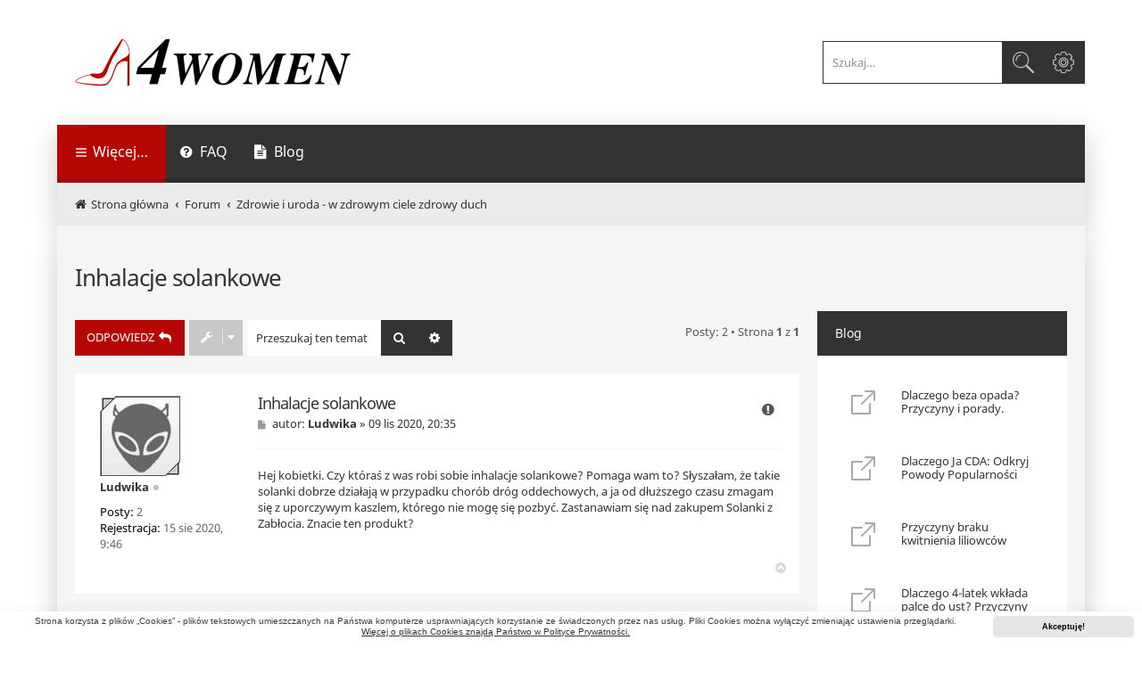

--- FILE ---
content_type: text/html; charset=UTF-8
request_url: https://forum.4women.net.pl/zdrowie-i-uroda-w-zdrowym-ciele-zdrowy-duch-f7/inhalacje-solankowe-t4676.html
body_size: 9396
content:
<!DOCTYPE html>
<html dir="ltr" lang="pl">
<head>
<meta charset="utf-8" />
<meta http-equiv="X-UA-Compatible" content="IE=edge">
<meta name="viewport" content="width=device-width, initial-scale=1" />
<meta name="robots" content="index, follow">
<title>Inhalacje solankowe - 4women.net.pl - forum</title>

	<link rel="alternate" type="application/atom+xml" title="Kanał - 4women.net.pl - forum" href="/feed">			<link rel="alternate" type="application/atom+xml" title="Kanał - Nowe tematy" href="/feed/topics">		<link rel="alternate" type="application/atom+xml" title="Kanał - Forum - Zdrowie i uroda - w zdrowym ciele zdrowy duch" href="/feed/forum/7">	<link rel="alternate" type="application/atom+xml" title="Kanał - Temat - Inhalacje solankowe" href="/feed/topic/4676">	
	<link rel="canonical" href="https://forum.4women.net.pl/zdrowie-i-uroda-w-zdrowym-ciele-zdrowy-duch-f7/inhalacje-solankowe-t4676.html">

<!--
	phpBB style name: Quarto v4.0.14
	Based on style:   prosilver (this is the default phpBB3 style)
	Original author:  Tom Beddard ( http://www.subBlue.com/ )
	Modified by:      PixelGoose Studio ( http://pixelgoose.com/ )
-->

<link href="./../assets/css/font-awesome.min.css?assets_version=144" rel="stylesheet">
<link href="./../styles/quarto_asphalt_light/theme/stylesheet.css?assets_version=144" rel="stylesheet">
<link href="./../styles/quarto_asphalt_light/theme/en/stylesheet.css?assets_version=144" rel="stylesheet">



	<link href="./../assets/cookieconsent/cookieconsent.min.css?assets_version=144" rel="stylesheet">

<!--[if lte IE 9]>
	<link href="./../styles/quarto_asphalt_light/theme/tweaks.css?assets_version=144" rel="stylesheet">
<![endif]-->

<link href="https://forum.4women.net.pl/assets/css/theme.min.css?assets_version=144" rel="stylesheet">

<link href="https://forum.4women.net.pl/images/favicon.png?assets_version=144" rel="stylesheet">

<!-- Global site tag (gtag.js) - Google Analytics -->
<script async src="https://www.googletagmanager.com/gtag/js?id=G-7RHGN8Y26H"></script>
<script>
  window.dataLayer = window.dataLayer || [];
  function gtag(){dataLayer.push(arguments);}
  gtag('js', new Date());

  gtag('config', 'G-7RHGN8Y26H');
</script>


<script type="application/ld+json">{"@context":"https:\/\/schema.org","@type":"DiscussionForumPosting","headline":"Inhalacje solankowe","text":"Hej kobietki. Czy kt\u00f3ra\u015b z was robi sobie inhalacje solankowe? Pomaga wam to? S\u0142ysza\u0142am, \u017ce takie solanki dobrze dzia\u0142aj\u0105 w przypadku chor\u00f3b dr\u00f3g oddechowych, a ja od d\u0142u\u017cszego czasu zmagam si\u0119 z uporczywym kaszlem, kt\u00f3rego nie mog\u0119 si\u0119 pozby\u0107. Zastanawiam si\u0119 nad zakupem Solanki z Zab\u0142ocia. Znacie ten produkt?","author":{"@type":"Person","name":"Ludwika"},"datePublished":"2020-11-09T19:35:43+00:00","url":"\/zdrowie-i-uroda-w-zdrowym-ciele-zdrowy-duch-f7\/inhalacje-solankowe-t4676.html","comment":[{"@type":"Comment","text":"Moim zdaniem zab\u0142ockie solanki nie maj\u0105 sobie r\u00f3wnych pod wzgl\u0119dem korzystnych w\u0142a\u015bciwo\u015bci. Dzi\u0119ki temu, \u017ce zawieraj\u0105 bardzo du\u017co jodu, wspomagaj\u0105 leczenie chor\u00f3b takich jak na przyk\u0142ad astma. Gor\u0105co polecam je ka\u017cdemu z podobnymi problemami.","author":{"@type":"Person","name":"S\u0119domira-79"},"datePublished":"2020-11-17T08:53:04+00:00"}]}</script>



<style>

ul#nav-main.linklist > li > a.login-window {
	display: none;
}

</style>

</head>
<body id="phpbb" class="nojs notouch section-viewtopic/zdrowie-i-uroda-w-zdrowym-ciele-zdrowy-duch-f7/inhalacje-solankowe-t4676.html ltr ">


<div id="wrap" class="wrap">
	<a id="top" class="top-anchor" accesskey="t"></a>
	<div id="page-header">
		<div class="headerbar" role="banner">
					<div class="inner">

			<div id="site-description" class="site-description">
				<a id="logo" class="logo" href="./../index.php" title="Strona główna">
					<img src="https://forum.4women.net.pl/images/logo.png?assets_version=144" width="700" height="119" alt="logo 4women.net.pl" class="site_logo">
				</a>
				<p class="skiplink"><a href="#start_here">Przejdź do zawartości</a></p>
			</div>

									<div id="search-box" class="search-box search-header" role="search">
				<form action="./../search.php" method="get" id="search">
				<fieldset>
					<input name="keywords" id="keywords" type="search" maxlength="128" title="Szukaj wg słów kluczowych" class="inputbox search tiny" size="20" value="" placeholder="Szukaj…" />
					<button class="button button-search" type="submit" title="Szukaj">
						<i class="icon fa-search fa-fw" aria-hidden="true"></i><span class="sr-only">Szukaj</span>
					</button>
					<a href="./../search.php" class="button button-search-end" title="Wyszukiwanie zaawansowane">
						<i class="icon fa-cog fa-fw" aria-hidden="true"></i><span class="sr-only">Wyszukiwanie zaawansowane</span>
					</a>
					<input type="hidden" name="sid" value="2a507502b5a5bda5232ea858e4d2e6ce" />

				</fieldset>
				</form>
			</div>
						
			</div>
					</div>
				<div class="navbar" role="navigation">
	<div class="inner">

	<ul id="nav-main" class="nav-main linklist" role="menubar">

		<li id="quick-links" class="quick-links dropdown-container responsive-menu" data-skip-responsive="true">
			<a href="#" class="dropdown-trigger">
				<i class="icon fa-bars fa-fw" aria-hidden="true"></i><span>Więcej…</span>
			</a>
			<div class="dropdown">
				<div class="pointer"><div class="pointer-inner"></div></div>
				<ul class="dropdown-contents" role="menu">
					
											<li class="separator"></li>
																									<li>
								<a href="./../search.php?search_id=unanswered" role="menuitem">
									<i class="icon fa-file-text fa-fw icon-gray" aria-hidden="true"></i><span>Tematy bez odpowiedzi</span>
								</a>
							</li>
							<li>
								<a href="./../search.php?search_id=active_topics" role="menuitem">
									<i class="icon fa-commenting fa-fw icon-blue" aria-hidden="true"></i><span>Aktywne tematy</span>
								</a>
							</li>
							<li class="separator"></li>
							<li>
								<a href="./../search.php" role="menuitem">
									<i class="icon fa-search fa-fw" aria-hidden="true"></i><span>Szukaj</span>
								</a>
							</li>
					
										<li class="separator"></li>

									</ul>
			</div>
		</li>

				<li data-skip-responsive="true">
			<a href="/help/faq" rel="help" title="Często zadawane pytania" role="menuitem">
				<i class="icon fa-question-circle fa-fw" aria-hidden="true"></i><span>FAQ</span>
			</a>
		</li>
		<li data-last-responsive="true">
    <a href="https://4women.net.pl/" title="Blog" role="menuitem" target="_blank">
        <i class="icon fa-file-text fa-fw icon-gray"></i><span>Blog</span>
    </a>
</li>
						<!-- Add your nav link below -->

			<li class="rightside"  data-skip-responsive="true">
			<a href="#login-box" title="Zaloguj się" accesskey="x" role="menuitem" class="login-window">
				<i class="icon fa-power-off fa-fw" aria-hidden="true"></i><span>Zaloguj się</span>
			</a><a href="./../ucp.php?mode=login&amp;redirect=viewtopic.php%2Fzdrowie-i-uroda-w-zdrowym-ciele-zdrowy-duch-f7%2Finhalacje-solankowe-t4676.html%3Ff%3D7%26t%3D4676" title="Zaloguj się" accesskey="x" role="menuitem" class="login-window-responsive">
				<i class="icon fa-power-off fa-fw" aria-hidden="true"></i><span>Zaloguj się</span>
			</a>
		</li>
						</ul>

	<ul id="nav-breadcrumbs" class="nav-breadcrumbs linklist navlinks" role="menubar">
				
			
		<li class="breadcrumbs" itemscope itemtype="https://schema.org/BreadcrumbList">

			
							<span class="crumb" itemtype="https://schema.org/ListItem" itemprop="itemListElement" itemscope><a itemprop="item" href="./../index.php" accesskey="h" data-navbar-reference="index"><i class="icon fa-home fa-fw"></i><span itemprop="name">Strona główna</span></a><meta itemprop="position" content="1" /></span>

											
								<span class="crumb" itemtype="https://schema.org/ListItem" itemprop="itemListElement" itemscope data-forum-id="1"><a itemprop="item" href="./../forum-f1/"><span itemprop="name">Forum</span></a><meta itemprop="position" content="2" /></span>
															
								<span class="crumb" itemtype="https://schema.org/ListItem" itemprop="itemListElement" itemscope data-forum-id="7"><a itemprop="item" href="./../zdrowie-i-uroda-w-zdrowym-ciele-zdrowy-duch-f7/"><span itemprop="name">Zdrowie i uroda - w zdrowym ciele zdrowy duch</span></a><meta itemprop="position" content="3" /></span>
							
					</li>

		
					<li class="rightside responsive-search">
				<a href="./../search.php" title="Wyświetla zaawansowane funkcje wyszukiwania" role="menuitem">
					<i class="icon fa-search fa-fw" aria-hidden="true"></i><span class="sr-only">Szukaj</span>
				</a>
			</li>
			</ul>

	</div>
</div>
	</div>

	
	<a id="start_here" class="anchor"></a>
	<div id="page-body" class="page-body" role="main">
		
		
<h2 class="topic-title"><a href="./../zdrowie-i-uroda-w-zdrowym-ciele-zdrowy-duch-f7/inhalacje-solankowe-t4676.html">Inhalacje solankowe</a></h2>
<!-- NOTE: remove the style="display: none" when you want to have the forum description on the topic body -->
<div style="display: none !important;">Opowiadamy o problemach ze zdrowiem, podpowiadamy jak sobie poradzić, gdzie szukać pomocy. To idealne miejsce na rozmowę o urodzie, pielęgnacji, sporcie i aktywności rekreacyjnej.<br /></div>


<div class="page-body-inner-with-sidebar">

<div class="action-bar bar-top">
	
			<a href="./../posting.php?mode=reply&amp;t=4676" class="button" title="Odpowiedz">
							<span>ODPOWIEDZ</span> <i class="icon fa-reply fa-fw" aria-hidden="true"></i>
					</a>
	
			<div class="dropdown-container dropdown-button-control topic-tools">
		<span title="Narzędzia tematu" class="button button-secondary dropdown-trigger dropdown-select">
			<i class="icon fa-wrench fa-fw" aria-hidden="true"></i>
			<span class="caret"><i class="icon fa-sort-down fa-fw" aria-hidden="true"></i></span>
		</span>
		<div class="dropdown">
			<div class="pointer"><div class="pointer-inner"></div></div>
			<ul class="dropdown-contents">
																								<li>
					<a href="./../memberlist.php?mode=email&amp;t=4676" title="Powiadom o tym temacie">
						<i class="icon fa-envelope-o fa-fw" aria-hidden="true"></i><span>Powiadom o tym temacie</span>
					</a>
				</li>
												<li>
					<a href="./../viewtopic.php?t=4676&amp;view=print" title="Podgląd wydruku" accesskey="p">
						<i class="icon fa-print fa-fw" aria-hidden="true"></i><span>Podgląd wydruku</span>
					</a>
				</li>
											</ul>
		</div>
	</div>
	
			<div class="search-box" role="search">
			<form method="get" id="topic-search" action="./../search.php">
			<fieldset>
				<input class="inputbox search tiny"  type="search" name="keywords" id="search_keywords" size="20" placeholder="Przeszukaj ten temat…" />
				<button class="button button-search" type="submit" title="Szukaj">
					<i class="icon fa-search fa-fw" aria-hidden="true"></i><span class="sr-only">Szukaj</span>
				</button>
				<a href="./../search.php" class="button button-search-end" title="Wyszukiwanie zaawansowane">
					<i class="icon fa-cog fa-fw" aria-hidden="true"></i><span class="sr-only">Wyszukiwanie zaawansowane</span>
				</a>
				<input type="hidden" name="t" value="4676" />
<input type="hidden" name="sf" value="msgonly" />
<input type="hidden" name="sid" value="2a507502b5a5bda5232ea858e4d2e6ce" />

			</fieldset>
			</form>
		</div>
	
			<div class="pagination">
			Posty: 2
							&bull; Strona <strong>1</strong> z <strong>1</strong>
					</div>
		</div>




			<div id="p29395" class="post has-profile bg2">
		<div class="inner">

		<dl class="postprofile" id="profile29395">
			<dt class="no-profile-rank has-avatar">
				<div class="avatar-container">
																<a href="./../memberlist.php?mode=viewprofile&amp;u=2539" class="avatar"><img class="avatar" src="./../download/file.php?avatar=2539_1602804664.jpg" width="90" height="90" alt="Awatar użytkownika" /></a>														</div>
								<a href="./../memberlist.php?mode=viewprofile&amp;u=2539" class="username">Ludwika</a><div class="status-dot" title="Offline"></div>							</dt>

									
		<dd class="profile-posts"><strong>Posty:</strong> 2</dd>		<dd class="profile-joined"><strong>Rejestracja:</strong> 15 sie 2020, 9:46</dd>		
		
						
						
		</dl>

		<div class="postbody">
						<div id="post_content29395">

						<h3 class="first">
						<a href="./../zdrowie-i-uroda-w-zdrowym-ciele-zdrowy-duch-f7/inhalacje-solankowe-t4676.html#p29395">Inhalacje solankowe</a>
		</h3>

													<ul class="post-buttons">
																										<li>
							<a href="/post/29395/report" title="Zgłoś ten post" class="button button-icon-only">
								<i class="icon fa-exclamation-circle fa-fw" aria-hidden="true"></i><span class="sr-only">Zgłoś</span>
							</a>
						</li>
																													</ul>
							
						<p class="author">
									<a class="unread" href="./../zdrowie-i-uroda-w-zdrowym-ciele-zdrowy-duch-f7/inhalacje-solankowe-t4676.html#p29395" title="Post">
						<i class="icon fa-file fa-fw icon-lightgray icon-md" aria-hidden="true"></i><span class="sr-only">Post</span>
					</a>
								<span class="responsive-hide">autor: <strong><a href="./../memberlist.php?mode=viewprofile&amp;u=2539" class="username">Ludwika</a></strong> &raquo; </span><time datetime="2020-11-09T19:35:43+00:00">09 lis 2020, 20:35</time>
			</p>
			
			
			
			
			<div class="content">Hej kobietki. Czy któraś z was robi sobie inhalacje solankowe? Pomaga wam to? Słyszałam, że takie solanki dobrze działają w przypadku chorób dróg oddechowych, a ja od dłuższego czasu zmagam się z uporczywym kaszlem, którego nie mogę się pozbyć. Zastanawiam się nad zakupem Solanki z Zabłocia. Znacie ten produkt?</div>

			
			
									
																
						</div>

		</div>

				<div class="back2top">
						<a href="#top" class="top" title="Na górę">
				<i class="icon fa-chevron-circle-up fa-fw icon-gray" aria-hidden="true"></i>
				<span class="sr-only">Na górę</span>
			</a>
					</div>
		
		</div>
	</div>

				<div id="p29396" class="post has-profile bg1">
		<div class="inner">

		<dl class="postprofile" id="profile29396">
			<dt class="no-profile-rank has-avatar">
				<div class="avatar-container">
																<a href="./../memberlist.php?mode=viewprofile&amp;u=2540" class="avatar"><img class="avatar" src="./../download/file.php?avatar=2540_1605888884.jpg" width="90" height="90" alt="Awatar użytkownika" /></a>														</div>
								<a href="./../memberlist.php?mode=viewprofile&amp;u=2540" class="username">Sędomira-79</a><div class="status-dot" title="Offline"></div>							</dt>

									
		<dd class="profile-posts"><strong>Posty:</strong> 1</dd>		<dd class="profile-joined"><strong>Rejestracja:</strong> 15 lis 2020, 1:06</dd>		
		
						
						
		</dl>

		<div class="postbody">
						<div id="post_content29396">

						<h3 >
						<a href="./../zdrowie-i-uroda-w-zdrowym-ciele-zdrowy-duch-f7/inhalacje-solankowe-t4676.html#p29396">Re: Inhalacje solankowe</a>
		</h3>

													<ul class="post-buttons">
																										<li>
							<a href="/post/29396/report" title="Zgłoś ten post" class="button button-icon-only">
								<i class="icon fa-exclamation-circle fa-fw" aria-hidden="true"></i><span class="sr-only">Zgłoś</span>
							</a>
						</li>
																													</ul>
							
						<p class="author">
									<a class="unread" href="./../zdrowie-i-uroda-w-zdrowym-ciele-zdrowy-duch-f7/inhalacje-solankowe-t4676.html#p29396" title="Post">
						<i class="icon fa-file fa-fw icon-lightgray icon-md" aria-hidden="true"></i><span class="sr-only">Post</span>
					</a>
								<span class="responsive-hide">autor: <strong><a href="./../memberlist.php?mode=viewprofile&amp;u=2540" class="username">Sędomira-79</a></strong> &raquo; </span><time datetime="2020-11-17T08:53:04+00:00">17 lis 2020, 9:53</time>
			</p>
			
			
			
			
			<div class="content">Moim zdaniem zabłockie solanki nie mają sobie równych pod względem korzystnych właściwości. Dzięki temu, że zawierają bardzo dużo jodu, wspomagają leczenie chorób takich jak na przykład astma. Gorąco polecam je każdemu z podobnymi problemami.</div>

			
			
									
																
						</div>

		</div>

				<div class="back2top">
						<a href="#top" class="top" title="Na górę">
				<i class="icon fa-chevron-circle-up fa-fw icon-gray" aria-hidden="true"></i>
				<span class="sr-only">Na górę</span>
			</a>
					</div>
		
		</div>
	</div>

	

	<div class="action-bar bar-bottom">
	
			<a href="./../posting.php?mode=reply&amp;t=4676" class="button" title="Odpowiedz">
							<span>ODPOWIEDZ</span> <i class="icon fa-reply fa-fw" aria-hidden="true"></i>
					</a>
		
		<div class="dropdown-container dropdown-button-control topic-tools">
		<span title="Narzędzia tematu" class="button button-secondary dropdown-trigger dropdown-select">
			<i class="icon fa-wrench fa-fw" aria-hidden="true"></i>
			<span class="caret"><i class="icon fa-sort-down fa-fw" aria-hidden="true"></i></span>
		</span>
		<div class="dropdown">
			<div class="pointer"><div class="pointer-inner"></div></div>
			<ul class="dropdown-contents">
																								<li>
					<a href="./../memberlist.php?mode=email&amp;t=4676" title="Powiadom o tym temacie">
						<i class="icon fa-envelope-o fa-fw" aria-hidden="true"></i><span>Powiadom o tym temacie</span>
					</a>
				</li>
												<li>
					<a href="./../viewtopic.php?t=4676&amp;view=print" title="Podgląd wydruku" accesskey="p">
						<i class="icon fa-print fa-fw" aria-hidden="true"></i><span>Podgląd wydruku</span>
					</a>
				</li>
											</ul>
		</div>
	</div>

			<form method="post" action="./../viewtopic.php?t=4676">
		<div class="dropdown-container dropdown-container-left dropdown-button-control sort-tools">
	<span title="Wyświetl opcje sortowania" class="button button-secondary dropdown-trigger dropdown-select">
		<i class="icon fa-sort-amount-asc fa-fw" aria-hidden="true"></i>
		<span class="caret"><i class="icon fa-sort-down fa-fw" aria-hidden="true"></i></span>
	</span>
	<div class="dropdown hidden">
		<div class="pointer"><div class="pointer-inner"></div></div>
		<div class="dropdown-contents">
			<fieldset class="display-options">
							<label>Wyświetl: <select name="st" id="st"><option value="0" selected="selected">Wszystkie posty</option><option value="1">1 dzień</option><option value="7">7 dni</option><option value="14">2 tygodnie</option><option value="30">1 miesiąc</option><option value="90">3 miesiące</option><option value="180">6 miesięcy</option><option value="365">1 rok</option></select></label>
								<label>Sortuj wg: <select name="sk" id="sk"><option value="a">Autor</option><option value="t" selected="selected">Data</option><option value="s">Tytuł</option></select></label>
				<label>Kierunek: <select name="sd" id="sd"><option value="a" selected="selected">Rosnąco</option><option value="d">Malejąco</option></select></label>
								<hr class="dashed" />
				<input type="submit" class="button2" name="sort" value="Wykonaj" />
						</fieldset>
		</div>
	</div>
</div>
		</form>
	
	
	
			<div class="pagination">
			Posty: 2
							&bull; Strona <strong>1</strong> z <strong>1</strong>
					</div>
	</div>


<div class="action-bar actions-jump">
		<p class="jumpbox-return">
		<a href="./../zdrowie-i-uroda-w-zdrowym-ciele-zdrowy-duch-f7/" class="left-box arrow-left" accesskey="r">
			<i class="icon fa-angle-left fa-fw icon-black" aria-hidden="true"></i><span>Wróć do „Zdrowie i uroda - w zdrowym ciele zdrowy duch”</span>
		</a>
	</p>
	
		<div class="jumpbox dropdown-container dropdown-container-right dropdown-up dropdown-left dropdown-button-control" id="jumpbox">
			<span title="Przejdź do" class="button button-secondary dropdown-trigger dropdown-select">
				<span>Przejdź do</span>
				<span class="caret"><i class="icon fa-sort-down fa-fw" aria-hidden="true"></i></span>
			</span>
		<div class="dropdown">
			<div class="pointer"><div class="pointer-inner"></div></div>
			<ul class="dropdown-contents">
																				<li><a href="./../forum-f1/" class="jumpbox-cat-link"> <span> Forum</span></a></li>
																<li><a href="./../rodzina-problemy-rady-ciekawostki-f5/" class="jumpbox-sub-link"><span class="spacer"></span> <span>&#8627; &nbsp; Rodzina - problemy, rady, ciekawostki</span></a></li>
																<li><a href="./../slub-organizacja-wesela-problemy-i-rady-f22/" class="jumpbox-sub-link"><span class="spacer"></span> <span>&#8627; &nbsp; Ślub - organizacja wesela - problemy i rady</span></a></li>
																<li><a href="./../edukacja-rozwoj-szkolenia-kursy-studia-f11/" class="jumpbox-sub-link"><span class="spacer"></span> <span>&#8627; &nbsp; Edukacja - rozwój, szkolenia, kursy, studia</span></a></li>
																<li><a href="./../lifestyle-ekologia-hobby-rozrywka-f8/" class="jumpbox-sub-link"><span class="spacer"></span> <span>&#8627; &nbsp; Lifestyle - ekologia -  hobby - rozrywka</span></a></li>
																<li><a href="./../film-teatr-literatura-muzyka-f6/" class="jumpbox-sub-link"><span class="spacer"></span> <span>&#8627; &nbsp; Film - teatr - literatura - muzyka</span></a></li>
																<li><a href="./../zdrowie-i-uroda-w-zdrowym-ciele-zdrowy-duch-f7/" class="jumpbox-sub-link"><span class="spacer"></span> <span>&#8627; &nbsp; Zdrowie i uroda - w zdrowym ciele zdrowy duch</span></a></li>
																<li><a href="./../kuchnia-jedzenie-gotowanie-opinie-o-restauracjach-f19/" class="jumpbox-sub-link"><span class="spacer"></span> <span>&#8627; &nbsp; Kuchnia - jedzenie - gotowanie - opinie o restauracjach</span></a></li>
																<li><a href="./../kosmetyki-drogerie-marki-produkty-f4/" class="jumpbox-sub-link"><span class="spacer"></span> <span>&#8627; &nbsp; Kosmetyki - drogerie - marki - produkty</span></a></li>
																<li><a href="./../moda-trendy-stylizacje-projektanci-sklepy-odziezow-f9/" class="jumpbox-sub-link"><span class="spacer"></span> <span>&#8627; &nbsp; Moda - trendy - stylizacje - projektanci - sklepy odzieżowe</span></a></li>
																<li><a href="./../sport-dyscypliny-zawody-i-sprzet-sportowy-f21/" class="jumpbox-sub-link"><span class="spacer"></span> <span>&#8627; &nbsp; Sport - dyscypliny, zawody i sprzęt sportowy</span></a></li>
																<li><a href="./../biznes-marketing-opinie-pomysly-i-inspiracje-f12/" class="jumpbox-sub-link"><span class="spacer"></span> <span>&#8627; &nbsp; Biznes - marketing - opinie - pomysły i inspiracje</span></a></li>
																<li><a href="./../remont-majsterkowanie-budownictwo-f13/" class="jumpbox-sub-link"><span class="spacer"></span> <span>&#8627; &nbsp; Remont - majsterkowanie - budownictwo</span></a></li>
																<li><a href="./../urzadzanie-wnetrz-dekoracje-tekstylia-ozdoby-f14/" class="jumpbox-sub-link"><span class="spacer"></span> <span>&#8627; &nbsp; Urządzanie wnętrz - dekoracje, tekstylia, ozdoby</span></a></li>
																<li><a href="./../podroze-male-i-duze-hotele-trasy-srodki-transportu-f15/" class="jumpbox-sub-link"><span class="spacer"></span> <span>&#8627; &nbsp; Podróże małe i duże - hotele, trasy, środki transportu</span></a></li>
																<li><a href="./../smartfony-tablety-laptopy-pc-f16/" class="jumpbox-sub-link"><span class="spacer"></span> <span>&#8627; &nbsp; Smartfony, tablety, laptopy, PC</span></a></li>
																<li><a href="./../finanse-ksiegowosc-rozliczenia-opinie-o-bankach-i--f17/" class="jumpbox-sub-link"><span class="spacer"></span> <span>&#8627; &nbsp; Finanse, księgowość, rozliczenia, opinie o bankach i kredytach</span></a></li>
																<li><a href="./../sprzet-agd-i-rtv-opinie-serwis-ranking-f18/" class="jumpbox-sub-link"><span class="spacer"></span> <span>&#8627; &nbsp; Sprzęt AGD i RTV - opinie, serwis, ranking</span></a></li>
																<li><a href="./../zwierzeta-fundacje-pomoc-bezdomniakom-f20/" class="jumpbox-sub-link"><span class="spacer"></span> <span>&#8627; &nbsp; Zwierzęta - fundacje - pomoc bezdomniakom</span></a></li>
																<li><a href="./../rozne-f10/" class="jumpbox-sub-link"><span class="spacer"></span> <span>&#8627; &nbsp; Różne</span></a></li>
																<li><a href="./../porady-f23/" class="jumpbox-sub-link"><span class="spacer"></span> <span>&#8627; &nbsp; Porady</span></a></li>
																<li><a href="./../polecane-strony-f24/" class="jumpbox-sub-link"><span class="spacer"></span> <span>&#8627; &nbsp; Polecane strony</span></a></li>
																<li><a href="./../opinie-o-firmach-f25/" class="jumpbox-sub-link"><span class="spacer"></span> <span>&#8627; &nbsp; Opinie o firmach</span></a></li>
																<li><a href="./../ogloszenia-praca-f26/" class="jumpbox-sub-link"><span class="spacer"></span> <span>&#8627; &nbsp; Ogłoszenia PRACA</span></a></li>
											</ul>
		</div>
	</div>

	</div>

</div>

<!-- Sidebar goes below -->
<div id="sidebar">

		<!-- Sidebar block beginning -->
	<div class="sidebar-block">

		<!-- Sidebar header beginning -->		
		<h2 class="sidebar-block-header">
			Blog
		</h2>
		<!-- Sidebar header end -->

		<!-- Sidebar content beginning -->	
		<div class="sidebar-block-content">
			<aside class="widget-recent-posts">
    <ul>
                <li>
            <figure class="logo">
                                <svg xmlns="http://www.w3.org/2000/svg" viewBox="0 0 32 32" width="32" height="32" fill="none" stroke="currentcolor" stroke-linecap="round" stroke-linejoin="round" stroke-width="2">
                    <path d="M14 9 L3 9 3 29 23 29 23 18 M18 4 L28 4 28 14 M28 4 L14 18" />
                </svg>
                            </figure>
            <div class="text">
                <a href="https://4women.net.pl/dlaczego-beza-opada-przyczyny-i-porady/" target="_blank">
                    Dlaczego beza opada? Przyczyny i porady.
                </a>
            </div>
        </li>
                <li>
            <figure class="logo">
                                <svg xmlns="http://www.w3.org/2000/svg" viewBox="0 0 32 32" width="32" height="32" fill="none" stroke="currentcolor" stroke-linecap="round" stroke-linejoin="round" stroke-width="2">
                    <path d="M14 9 L3 9 3 29 23 29 23 18 M18 4 L28 4 28 14 M28 4 L14 18" />
                </svg>
                            </figure>
            <div class="text">
                <a href="https://4women.net.pl/dlaczego-ja-cda-odkryj-powody-popularnosci/" target="_blank">
                    Dlaczego Ja CDA: Odkryj Powody Popularności
                </a>
            </div>
        </li>
                <li>
            <figure class="logo">
                                <svg xmlns="http://www.w3.org/2000/svg" viewBox="0 0 32 32" width="32" height="32" fill="none" stroke="currentcolor" stroke-linecap="round" stroke-linejoin="round" stroke-width="2">
                    <path d="M14 9 L3 9 3 29 23 29 23 18 M18 4 L28 4 28 14 M28 4 L14 18" />
                </svg>
                            </figure>
            <div class="text">
                <a href="https://4women.net.pl/przyczyny-braku-kwitnienia-liliowcow/" target="_blank">
                    Przyczyny braku kwitnienia liliowców
                </a>
            </div>
        </li>
                <li>
            <figure class="logo">
                                <svg xmlns="http://www.w3.org/2000/svg" viewBox="0 0 32 32" width="32" height="32" fill="none" stroke="currentcolor" stroke-linecap="round" stroke-linejoin="round" stroke-width="2">
                    <path d="M14 9 L3 9 3 29 23 29 23 18 M18 4 L28 4 28 14 M28 4 L14 18" />
                </svg>
                            </figure>
            <div class="text">
                <a href="https://4women.net.pl/dlaczego-4-latek-wklada-palce-do-ust-przyczyny/" target="_blank">
                    Dlaczego 4-latek wkłada palce do ust? Przyczyny
                </a>
            </div>
        </li>
                <li>
            <figure class="logo">
                                <svg xmlns="http://www.w3.org/2000/svg" viewBox="0 0 32 32" width="32" height="32" fill="none" stroke="currentcolor" stroke-linecap="round" stroke-linejoin="round" stroke-width="2">
                    <path d="M14 9 L3 9 3 29 23 29 23 18 M18 4 L28 4 28 14 M28 4 L14 18" />
                </svg>
                            </figure>
            <div class="text">
                <a href="https://4women.net.pl/azbest-dlaczego-jest-szkodliwy-dla-zdrowia/" target="_blank">
                    Azbest: Dlaczego jest szkodliwy dla zdrowia?
                </a>
            </div>
        </li>
                <li>
            <figure class="logo">
                                <svg xmlns="http://www.w3.org/2000/svg" viewBox="0 0 32 32" width="32" height="32" fill="none" stroke="currentcolor" stroke-linecap="round" stroke-linejoin="round" stroke-width="2">
                    <path d="M14 9 L3 9 3 29 23 29 23 18 M18 4 L28 4 28 14 M28 4 L14 18" />
                </svg>
                            </figure>
            <div class="text">
                <a href="https://4women.net.pl/dlaczego-tulipany-nie-kwitna-przyczyny-i-porady/" target="_blank">
                    Dlaczego tulipany nie kwitną? Przyczyny i porady
                </a>
            </div>
        </li>
                <li>
            <figure class="logo">
                                <svg xmlns="http://www.w3.org/2000/svg" viewBox="0 0 32 32" width="32" height="32" fill="none" stroke="currentcolor" stroke-linecap="round" stroke-linejoin="round" stroke-width="2">
                    <path d="M14 9 L3 9 3 29 23 29 23 18 M18 4 L28 4 28 14 M28 4 L14 18" />
                </svg>
                            </figure>
            <div class="text">
                <a href="https://4women.net.pl/dlaczego-juka-nie-kwitnie-przyczyny-i-porady/" target="_blank">
                    Dlaczego juka nie kwitnie? Przyczyny i porady
                </a>
            </div>
        </li>
                <li>
            <figure class="logo">
                                <svg xmlns="http://www.w3.org/2000/svg" viewBox="0 0 32 32" width="32" height="32" fill="none" stroke="currentcolor" stroke-linecap="round" stroke-linejoin="round" stroke-width="2">
                    <path d="M14 9 L3 9 3 29 23 29 23 18 M18 4 L28 4 28 14 M28 4 L14 18" />
                </svg>
                            </figure>
            <div class="text">
                <a href="https://4women.net.pl/korzysci-z-nauki-dlaczego-warto-sie-uczyc/" target="_blank">
                    Korzyści z nauki: Dlaczego warto się uczyć?
                </a>
            </div>
        </li>
                <li>
            <figure class="logo">
                                <svg xmlns="http://www.w3.org/2000/svg" viewBox="0 0 32 32" width="32" height="32" fill="none" stroke="currentcolor" stroke-linecap="round" stroke-linejoin="round" stroke-width="2">
                    <path d="M14 9 L3 9 3 29 23 29 23 18 M18 4 L28 4 28 14 M28 4 L14 18" />
                </svg>
                            </figure>
            <div class="text">
                <a href="https://4women.net.pl/lawenda-nie-kwitnie-odkryj-przyczyny/" target="_blank">
                    Lawenda nie kwitnie? Odkryj przyczyny!
                </a>
            </div>
        </li>
                <li>
            <figure class="logo">
                                <svg xmlns="http://www.w3.org/2000/svg" viewBox="0 0 32 32" width="32" height="32" fill="none" stroke="currentcolor" stroke-linecap="round" stroke-linejoin="round" stroke-width="2">
                    <path d="M14 9 L3 9 3 29 23 29 23 18 M18 4 L28 4 28 14 M28 4 L14 18" />
                </svg>
                            </figure>
            <div class="text">
                <a href="https://4women.net.pl/powody-braku-obsady-analiza-i-rozwiazania/" target="_blank">
                    Powody Braku Obsady: Analiza i Rozwiązania
                </a>
            </div>
        </li>
            </ul>
</aside>

<style>
.widget-recent-posts,
.widget-recent-posts * {
    box-sizing: border-box;
}

.widget-recent-posts ul {
    list-style-type: none;
    padding: 0;
    margin: 0;
}

.widget-recent-posts ul li {
    position: relative;
    display: flex;
    flex-direction: row;
    align-items: center;
    margin-bottom: 10px;
}

.widget-recent-posts ul li:last-child {
    margin-bottom: 0;
}

.widget-recent-posts ul li .logo {
    display: block;
    flex: 0 0 64px;
    min-width: 64px;
    width: 64px;
    height: 64px;
    padding: 0;
    margin: 0;
}

.widget-recent-posts ul li .logo img {
    display: block;
    width: 100%;
    height: 100%;
    object-fit: cover;
}

.widget-recent-posts ul li .logo svg {
    margin: 16px;
    opacity: 0.5;
}

.widget-recent-posts ul li .text {
    display: block;
    flex: 1 0;
    padding: 0 10px;
}

.widget-recent-posts ul li .text a {
    display: block;
    line-height: 1.2;
}

.widget-recent-posts ul li .text a:after {
    position: absolute;
    top: 0;
    right: 0;
    bottom: 0;
    left: 0;
    z-index: 1;
    pointer-events: auto;
    content: "";
    background-color: rgba(0,0,0,0);
}

#sidebar .widget-recent-posts ul {
    margin: 0;
}
</style>
		</div>
		<!-- Sidebar content end -->

	</div>
	<!-- Sidebar block end -->
	
	
	
</div>



			</div>


<div id="breadcrumb-footer" class="navbar">
	<ul class="linklist">
				<li class="rightside">Strefa czasowa <span title="Europa/Warszawa">UTC+01:00</span></li>
						<li class="small-icon icon-home breadcrumbs">
						<span class="crumb"><a href="./../index.php" data-navbar-reference="index">Strona główna</a></span>
				</li>
			</ul>
</div>

<div id="page-footer" class="page-footer" role="contentinfo">

	<!-- Prefooter blocks go below -->
	
	<div class="copyright">

		<!-- Social links go below -->
			        <ul id="footer-social-links" class="social-icons">
	        	<li><a href="YOUR_SOCIAL_ACCOUN_LINK" class="COCIAL_ACCOUNT_SHORTCODE"></a></li>
	        </ul>		
				<div class="footer-row">
			<span class="footer-copyright">Technologię dostarcza phpBB&reg; Forum Software &copy; phpBB Limited</span>
		</div>
				<div class="footer-row">
			<span class="footer-copyright">Polski pakiet językowy dostarcza phpBB.pl</span>
		</div>
				<div class="footer-row">
    <span class="footer-copyright">Pozycjonowanie: <a href="https://funkymedia.pl/">FunkyMEDIA</a></span>
</div>        <div id="pixelgoose-copyright">phpBB 3 Quarto theme by PixelGoose Studio</div>
		<div class="footer-row">
			<a class="footer-link" href="https://4women.net.pl/polityka-prywatnosci/" title="Zasady ochrony danych osobowych" role="menuitem">
				<span class="footer-link-text">Zasady ochrony danych osobowych</span>
			</a>
			|
			<a class="footer-link" href="https://4women.net.pl/regulamin/" title="Regulamin" role="menuitem">
				<span class="footer-link-text">Regulamin</span>
			</a>
		</div>
			</div>

	<div id="darkenwrapper" class="darkenwrapper" data-ajax-error-title="Błąd AJAX" data-ajax-error-text="Twoje żądanie nie zostało przetworzone." data-ajax-error-text-abort="Użytkownik usunął żądanie." data-ajax-error-text-timeout="Upłynął limit czasu żądania. Ponów próbę." data-ajax-error-text-parsererror="Coś się stało podczas przetwarzania żądania i serwer zwrócił nieprawidłową odpowiedź.">
		<div id="darken" class="darken">&nbsp;</div>
	</div>

	<div id="phpbb_alert" class="phpbb_alert" data-l-err="Błąd" data-l-timeout-processing-req="Upłynął limit czasu żądania.">
		<a href="#" class="alert_close">
			<i class="icon fa-times-circle fa-fw" aria-hidden="true"></i>
		</a>
		<h3 class="alert_title">&nbsp;</h3><p class="alert_text"></p>
	</div>
	<div id="phpbb_confirm" class="phpbb_alert">
		<a href="#" class="alert_close">
			<i class="icon fa-times-circle fa-fw" aria-hidden="true"></i>
		</a>
		<div class="alert_text"></div>
	</div>
</div>
<div id="page-footer-links">
	<ul class="nav-footer linklist" role="menubar">
							<li><a href="/user/delete_cookies" data-ajax="true" data-refresh="true" role="menuitem"><i class="icon fa-cogs fa-fw" aria-hidden="true"></i>Usuń ciasteczka witryny</a></li>
														</ul>
</div>

</div>

<div class="cron-block">
	<a id="bottom" class="anchor" accesskey="z"></a>
	<img class="sr-only" aria-hidden="true" src="&#x2F;cron&#x2F;cron.task.text_reparser.pm_text" width="1" height="1" alt="">
</div>

<script src="./../assets/javascript/jquery-3.7.1.min.js?assets_version=144"></script>
<script src="./../assets/javascript/core.js?assets_version=144"></script>

	<script src="./../assets/cookieconsent/cookieconsent.min.js?assets_version=144"></script>
	<script>
		if (typeof window.cookieconsent === "object") {
			window.addEventListener("load", function(){
				window.cookieconsent.initialise({
					"palette": {
						"popup": {
							"background": "#0F538A"
						},
						"button": {
							"background": "#E5E5E5"
						}
					},
					"theme": "classic",
					"content": {
						"message": "Strona\u0020korzysta\u0020z\u0020plik\u00F3w\u0020\u201ECookies\u201D\u0020\u002D\u0020plik\u00F3w\u0020tekstowych\u0020umieszczanych\u0020na\u0020Pa\u0144stwa\u0020komputerze\u0020usprawniaj\u0105cych\u0020korzystanie\u0020ze\u0020\u015Bwiadczonych\u0020przez\u0020nas\u0020us\u0142ug.\u0020Pliki\u0020Cookies\u0020mo\u017Cna\u0020wy\u0142\u0105czy\u0107\u0020zmieniaj\u0105c\u0020ustawienia\u0020przegl\u0105darki.",
						"dismiss": "Akceptuj\u0119\u0021",
						"link": "Wi\u0119cej\u0020o\u0020plikach\u0020Cookies\u0020znajd\u0105\u0020Pa\u0144stwo\u0020w\u0020Polityce\u0020Prywatno\u015Bci.",
						"href": "https://4women.net.pl/polityka-prywatnosci/"
					}
				});
			});
		}
	</script>


<script src="./../styles/quarto_asphalt_light/template/forum_fn.js?assets_version=144"></script>
<script src="./../styles/quarto_asphalt_light/template/ajax.js?assets_version=144"></script>
<script src="./../styles/quarto_asphalt_light/template/quarto_login_popup.js?assets_version=144"></script>


<script>
$(document).ready(function () {

    $('.panel .acceptance .read-more').click(function (e) {
        e.preventDefault();
        let $readMore = $(e.target);
        $('.read-more-text', $readMore.closest('.acceptance')).removeClass('hidden');
        $readMore.remove();
    });

    $('.panel .acceptance #checkbox_accept_all').change(function (e) {
        $('input[type="checkbox"]:not(#checkbox_accept_all)', ($(e.target).closest('.acceptances')))
            .prop('checked', $(e.target).is(':checked'));
    });

});
</script>


			<div id="login-box" class="login-popup">
			    <a href="#" class="close"></a>
				<form method="post" action="./../ucp.php?mode=login" class="quick-login">
					<fieldset>
						<div class="navbar_username_outer">
							<label for="username">Nazwa użytkownika:</label>&nbsp;<br /><input type="text" name="username" id="navbar_username" size="10" class="inputbox" title="Nazwa użytkownika" />
						</div>

						<div class="navbar_password_outer">
							<label for="password">Hasło:</label>&nbsp;<br /><input type="password" name="password" id="navbar_password" size="10" class="inputbox" title="Hasło" />
						</div>




						<div class="login-buttons">
							<input type="submit" name="login" value="Zaloguj się" class="button2" />
							<input type="hidden" name="redirect" value="./viewtopic.php/zdrowie-i-uroda-w-zdrowym-ciele-zdrowy-duch-f7/inhalacje-solankowe-t4676.html?f=7&amp;t=4676" />
<input type="hidden" name="creation_time" value="1762351381" />
<input type="hidden" name="form_token" value="ef0b59ed7608174da743112a7b6827fd5b397095" />

							
															<label id="autologin_label" for="autologin"><input type="checkbox" name="autologin" id="autologin" />&nbsp;Zapamiętaj mnie</label>
													</div>
					</fieldset>
				</form>
					<div class="login-footer">			        
															        </div>

			</div>
			<div id="mask"></div>
<script defer src="https://static.cloudflareinsights.com/beacon.min.js/vcd15cbe7772f49c399c6a5babf22c1241717689176015" integrity="sha512-ZpsOmlRQV6y907TI0dKBHq9Md29nnaEIPlkf84rnaERnq6zvWvPUqr2ft8M1aS28oN72PdrCzSjY4U6VaAw1EQ==" data-cf-beacon='{"version":"2024.11.0","token":"0d6227c770ce42e0acb1cdb54b0f2186","r":1,"server_timing":{"name":{"cfCacheStatus":true,"cfEdge":true,"cfExtPri":true,"cfL4":true,"cfOrigin":true,"cfSpeedBrain":true},"location_startswith":null}}' crossorigin="anonymous"></script>
</body>
</html>


--- FILE ---
content_type: text/css
request_url: https://forum.4women.net.pl/styles/quarto_asphalt_light/theme/common.css?hash=70bd1301
body_size: 4854
content:
/* General Markup Styles
---------------------------------------- */
html {
	font-size: 100%;
	/* Always show a scrollbar for short pages - stops the jump when the scrollbar appears. non-IE browsers */
	height: 101%;
}

body {
	font-family: 'Noto Sans', sans-serif;
	font-size: 13px;
	line-height: normal;
	margin: 0;
	padding: 0;
	word-wrap: break-word;
	-webkit-print-color-adjust: exact;
}

h1 {
	/* Forum name */
	font-family: 'Noto Sans', sans-serif;
	margin-right: 200px;
	margin-top: 15px;
	font-weight: bold;
	font-size: 2em;
	letter-spacing: -1px;
}

h2 {
	/* Forum header titles */
	font-family: 'Noto Sans', sans-serif;
	font-weight: normal;
	font-size: 2em;
	margin: 20px 0 20px 0;
	letter-spacing: -1px;
}

h2.solo {
	margin-bottom: 1em;
}

h3 {
	/* Sub-headers (also used as post headers, but defined later) */
	font-family: 'Noto Sans', sans-serif;
	margin-bottom: 20px;
	font-size: 1.538em;
	margin-top: 20px;
}

h4 {
	/* Forum and topic list titles */
	font-family: 'Noto Sans', sans-serif;
	font-size: 1.3em;
}

p {
	line-height: 1.3em;
	font-size: 1em;
	margin-bottom: 1.5em;
}

img {
	border-width: 0;
}

hr {
	border: 0 solid transparent;
	border-top-width: 1px;
	height: 1px;
	margin: 20px 0;
	display: block;
	clear: both;
}

hr.dashed {
	border-top-style: solid;
	margin: 10px 0;
}

hr.divider {
	display: none;
}

p.right {
	text-align: right;
}

p.jumpbox-return {
	margin-top: 1em;
	margin-bottom: 3em;
}

b, strong {
	font-weight: bold;
}

i, em {
	font-style: italic;
}

u {
	text-decoration: underline;
}

ul {
	list-style-type: disc;
}

ol {
	list-style-type: decimal;
}

li {
	display: list-item;
}

ul ul, ol ul {
	list-style-type: circle;
}

ol ol ul, ol ul ul, ul ol ul, ul ul ul {
	list-style-type: square;
}


/* Main blocks
---------------------------------------- */
.wrap {
	margin: 0 auto;
	max-width: 1152px;
	min-width: 625px;
}

.page-body {
	clear: both;
	/*overflow: hidden;*/
}

#page-footer {
	clear: both;
}

.page-footer h3 {
	margin-top: 20px;
}

.logo {
	float: left;
	width: auto;
}

.logo:hover {
	text-decoration: none;
}

.site_logo {
	background-repeat: no-repeat;
	display: inline-block;
	width: 165px;
	height: 42px;
}

/* Site description and logo */
.site-description {
	float: left;
	width: 65%;
	padding-top: 40px;
	padding-bottom: 40px;
}

.site-description h1 {
	margin-right: 0;
}

/* Round cornered boxes and backgrounds
---------------------------------------- */
.headerbar {
	background: transparent none repeat-x 0 0;
}

.navbar {
}

.forabg {
	background: transparent none repeat-x 0 0;
	margin-bottom: 20px;
	clear: both;
}

.forumbg {
	background: transparent none repeat-x 0 0;
	margin-bottom: 20px;
	clear: both;
}

.panel {
	margin-bottom: 20px;
	padding: 20px;
}
#file-list-container.panel {
    padding: 0;
}

.post {
	padding: 20px;
	margin-bottom: 20px;
	background-repeat: no-repeat;
	background-position: 100% 0;
	position: relative;
}
.cp-main .pm {
	padding: 20px;
	margin-left: 20px;
	margin-bottom: 20px;
}
.rowbg {
	margin: 5px 5px 2px 5px;
}

/* Horizontal lists
----------------------------------------*/
.navbar ul.linklist {
	padding: 0;
}

ul.linklist {
	display: block;
	margin: 0;
}

.navbar ul.nav-main {
	padding: 0 20px;
	padding-left: 0;
	border-bottom: solid 5px transparent;
}

.cp-main .panel {
	padding: 20px;
}

ul.linklist > li {
	float: left;
	font-size: 1em;
	line-height: 1.4em;
	list-style-type: none;
	margin-right: 15px;
	width: auto;
}
ul.nav-main.linklist > li {
	margin: 0 !important;
}
ul.linklist > li.rightside, p.rightside, a.rightside {
	float: right;
	margin-right: 0;
	margin-left: 15px;
	text-align: right;
}
ul.nav-main.linklist > li > a,
ul.nav-main.linklist > li > .header-profile > a > span {
	padding: 21px 20px 20px;
	font-size: 1.231em;
	border-bottom: solid 5px transparent;
	display: inline-block;
	margin-bottom: -5px;
}
ul.nav-main.linklist > li:not(#quick-links) > a {
	padding-left: 15px;
	padding-right: 15px;
}
ul.nav-main.linklist > li.icon-register,
ul.nav-main.linklist > li.icon-logout {
	margin-left: 0 !important;
}
ul.nav-main.linklist > li.icon-logout {
	margin-right: -20px;
}
ul.nav-main.linklist > li.icon-logout > a {
	padding-right: 20px !important;
}
ul.nav-main.linklist > li > a:hover {
	text-decoration: none;
}
ul.nav-main.linklist > li > .header-profile > a > span {
	padding: 21px 0 !important;
	display: inline-block !important;
	line-height: 18px;
}
@media screen and (-webkit-min-device-pixel-ratio:0) { 
	ul.nav-main.linklist > li > .header-profile > a > span {
		line-height: 17px;
	}
}
ul.nav-main.linklist > li:not(.rightside) > a:before,
ul.nav-main.linklist > li.icon-register > a:before,
ul.nav-main.linklist > li.icon-logout > a:before {
	margin-right: 5px;
}

ul.navlinks {
	border-top: 1px solid transparent;
}

ul.leftside {
	float: left;
	margin-left: 0;
	margin-right: 5px;
	text-align: left;
}

ul.rightside {
	float: right;
	margin-left: 5px;
	margin-right: -5px;
	text-align: right;
}

ul.linklist li.responsive-menu {
	position: relative;
	margin: 0 5px;
}

.hasjs ul.linklist.leftside, .hasjs ul.linklist.rightside {
	max-width: 48%;
}

.hasjs ul.linklist.fullwidth {
	max-width: none;
}

li.responsive-menu.dropdown-right .dropdown {
	left: 5px;
}

li.responsive-menu.dropdown-left .dropdown {
	right: -6px;
}

ul.linklist .dropdown {
	top: 49px;
}

ul.linklist .dropdown-up .dropdown {
	bottom: 18px;
	top: auto;
}

/* Bulletin icons for list items
----------------------------------------*/
ul.linklist.bulletin > li:before {
	display: inline-block;
	content: "\2022";
	font-size: inherit;
	line-height: inherit;
}

ul.linklist.bulletin > li:first-child:before,
ul.linklist.bulletin > li.rightside:last-child:before {
	content: none;
}

ul.linklist.bulletin > li.no-bulletin:before {
	content: none;
}

.responsive-menu:before {
	display: none !important;
}

/* Profile in overall_header.html */
.header-profile {
	display: inline-block;
	vertical-align: top;
}

a.header-avatar,
a.header-avatar:hover {
	text-decoration: none;
}

a.header-avatar img {
	margin-bottom: 2px;
	max-height: 20px;
	vertical-align: middle;
	width: auto;
}

a.header-avatar span:after {
	content: '\25BC';
	display: inline-block;
	font: normal normal normal 14px/1 FontAwesome;
	font-size: 9px;
	float: right;
	padding-left: 2px;
	opacity: 0.7;
	padding-top: 6px;
}

/* Dropdown menu
----------------------------------------*/
.dropdown-container {
	position: relative;
}

.dropdown-container-right {
	float: right;
}

.dropdown-container-left {
	float: left;
}

.nojs .dropdown-container:hover .dropdown {
	display: block !important;
}

.dropdown {
	display: none;
	position: absolute;
	left: 0;
	top: 1.2em;
	z-index: 2;
	border: 1px solid transparent;
	padding: 9px 0 0;
	margin-right: -500px;
}

.dropdown.live-search {
	top: auto;
}

.dropdown-container.topic-tools {
	float: left;
}

.dropdown-up .dropdown {
	top: auto;
	bottom: 1.2em;
	padding: 0 0 9px;
}

.dropdown-left .dropdown, .nojs .rightside .dropdown {
	left: auto;
	right: 0;
	margin-left: -500px;
	margin-right: 0;
}
.nav-main .dropdown-left .dropdown, .nav-main .nojs .rightside .dropdown {
	right: -16px;
}
.dropdown-button-control .dropdown {
	top: 35px;
}

.dropdown-button-control.dropdown-up .dropdown {
	top: auto;
	bottom: 45px;
}

.dropdown .pointer, .dropdown .pointer-inner {
	position: absolute;
	width: 0;
	height: 0;
	border-top-width: 0;
	border-bottom: 10px solid transparent;
	border-left: 10px dashed transparent;
	border-right: 10px dashed transparent;
	-webkit-transform: rotate(360deg); /* better anti-aliasing in webkit */
	display: block;
}

.dropdown-up .pointer, .dropdown-up .pointer-inner {
	border-bottom-width: 0;
	border-top: 10px solid transparent;
}

.dropdown .pointer {
	right: auto;
	left: 10px;
	top: 0;
	z-index: 3;
}

.dropdown-up .pointer {
	bottom: 0;
	top: auto;
}

.dropdown-left .dropdown .pointer, .nojs .rightside .dropdown .pointer {
	left: auto;
	right: 10px;
}

.dropdown .pointer-inner {
	top: auto;
	bottom: -11px;
	left: -10px;
}

.dropdown-up .pointer-inner {
	bottom: auto;
	top: -10px;
}

.dropdown .dropdown-contents {
	z-index: 2;
	overflow: hidden;
	overflow-y: auto;
	border: 0px solid transparent;
	padding: 0 10px;
	position: relative;
	min-width: 40px;
	max-height: 380px;
	-webkit-box-sizing: border-box;
	-moz-box-sizing: border-box;
	box-sizing: border-box;
}

.dropdown-contents a {
	display: block;
	padding: 0;
}

.jumpbox {
	margin: 5px 0;
}

.jumpbox .dropdown li {
	border-top: 1px solid transparent;
}

.jumpbox .dropdown-select {
	margin: 0;
}

.jumpbox .dropdown-contents {
	padding: 0;
	text-decoration: none;
}

.jumpbox .dropdown-contents li {
	padding: 0;
}

.jumpbox .dropdown-contents a {
	margin-right: 20px;
	padding: 8px 10px;
	text-decoration: none;
	width: 100%;
}

.jumpbox .spacer {
	display: inline-block;
	width: 0px;
}

.jumpbox .spacer + .spacer {
	width: 20px;
}

.dropdown-contents a {
	display: block;
	padding: 0;
}

.jumpbox .dropdown-select {
	margin: 0;
}

.dropdown-button-control.sort-tools .dropdown .dropdown-contents {
    padding: 10px;
}

.jumpbox .dropdown-contents a {
	text-decoration: none;
}

.dropdown li {
	border-top: 1px solid transparent;
	float: none !important;
	line-height: normal !important;
	font-size: 1em !important;
	list-style: none;
	margin: 0;
	padding-top: 8px;
	padding-bottom: 8px;
	white-space: nowrap;
	text-align: left;
}

.dropdown-contents > li {
	padding-right: 15px;
}

.dropdown-nonscroll > li {
	padding-right: 0;
}

.dropdown li:first-child, .dropdown li.separator + li, .dropdown li li {
	border-top: 0;
}

.dropdown li li:first-child {
	margin-top: 4px;
}

.dropdown li li:last-child {
	padding-bottom: 0;
}

.dropdown li li {
	border-top: 1px dotted transparent;
	padding-left: 18px;
}

.wrap .dropdown li, .dropdown.wrap li, .dropdown-extended li {
	white-space: normal;
}

.dropdown li.separator {
	border-top: 1px solid transparent;
	margin: 0;
	padding: 0;
}

.dropdown li.separator:first-child, .dropdown li.separator:last-child {
	display: none !important;
}

/* Responsive breadcrumbs
----------------------------------------*/
.breadcrumbs .crumb {
	float: left;
	word-wrap: normal;
}

.breadcrumbs .crumb:before {
	content: '\2039';
	font-weight: bold;
	padding: 0 0.5em;
}

.breadcrumbs .crumb:first-child:before {
	content: none;
}

.breadcrumbs .crumb a {
	display: inline-block;
	white-space: nowrap;
	text-overflow: ellipsis;
	vertical-align: bottom;
	overflow: hidden;
}

.breadcrumbs.wrapped .crumb a { letter-spacing: -.3px; }
.breadcrumbs.wrapped .crumb.wrapped-medium a { letter-spacing: -.4px; }
.breadcrumbs.wrapped .crumb.wrapped-tiny a { letter-spacing: -.5px; }

.breadcrumbs .crumb.wrapped-max a { max-width: 120px; }
.breadcrumbs .crumb.wrapped-wide a { max-width: 100px; }
.breadcrumbs .crumb.wrapped-medium a { max-width: 80px; }
.breadcrumbs .crumb.wrapped-small a { max-width: 60px; }
.breadcrumbs .crumb.wrapped-tiny a { max-width: 40px; }

/* Table styles
----------------------------------------*/
table.table1 {
	width: 100%;
}

.ucp-main table.table1 {
	padding: 2px;
}

table.table1 thead th {
	font-weight: normal;
	line-height: 30px;
	font-size: 1em;
	padding: 0 0 4px 3px;
}
.section-viewonline table.table1 thead th,
.section-memberlist table.table1 thead th {
	line-height: 50px;
	padding: 0;
	/*font-size: 1.231em;*/
	text-transform: none;
}
.section-memberlist table.table1 thead th.info {
	line-height: 1.2;
	vertical-align: middle;
}
.section-viewonline table.table1 thead th a,
.section-memberlist table.table1 thead th a {
	padding-left: 20px;
}
table.table1 thead th span {
	padding-left: 7px;
}

table.table1 tbody tr {
	border: 1px solid transparent;
}

table.table1 td {
	font-size: 1em;
}

table.table1 tbody td {
	padding: 10px 20px;
	border-top: 1px solid transparent;
}

table.table1 tbody th {
	padding: 5px;
	border-bottom: 1px solid transparent;
	text-align: left;
}

/* Specific column styles */
table.table1 .name		{ text-align: left; }
table.table1 .center		{ text-align: center; }
table.table1 .reportby	{ width: 15%; }
table.table1 .posts		{ text-align: center; width: 7%; }
table.table1 .joined	{ text-align: left; width: 15%; }
table.table1 .active	{ text-align: left; width: 15%; }
table.table1 .mark		{ text-align: center; width: 7%; }
table.table1 .info		{ text-align: left; width: 30%; }
table.table1 .info div	{ width: 100%; white-space: normal; overflow: hidden; }
table.table1 .autocol	{ line-height: 2em; white-space: nowrap; }
table.table1 thead .autocol { padding-left: 1em; }

table.table1 span.rank-img {
	float: right;
	width: auto;
}

table.info td {
	padding: 3px;
}

table.info tbody th {
	padding: 3px;
	text-align: right;
	vertical-align: top;
	font-weight: normal;
}

.forumbg table.table1 {
	margin: 0;
}

.forumbg-table > .inner {
	margin: 0 -1px;
}

.color_palette_placeholder table {
	border-collapse: separate;
	border-spacing: 1px;
}

/* Misc layout styles
---------------------------------------- */
/* column[1-2] styles are containers for two column layouts */
.column1 {
	float: left;
	clear: left;
	width: 49%;
}

.column2 {
	float: right;
	clear: right;
	width: 49%;
}

/* General classes for placing floating blocks */
.left-box {
	float: left;
	width: auto;
	text-align: left;
	max-width: 100%;
}

.avatar-rank-container {
	max-width: 20%;
}

.left-box.profile-details {
	width: 80%;
}

.right-box {
	float: right;
	width: auto;
	text-align: right;
	max-width: 100%;
}

dl.details {
	font-size: 1em;
}

dl.details dt {
	float: left;
	clear: left;
	width: 30%;
	text-align: right;
	display: block;
}

dl.details dd {
	margin-left: 0;
	padding-left: 5px;
	margin-bottom: 5px;
	float: left;
	width: 65%;
	overflow: hidden;
	text-overflow: ellipsis;
}

.clearfix, fieldset dl, ul.topiclist dl, dl.polls {
	overflow: hidden;
}

fieldset.fields1 ul.recipients {
	list-style-type: none;
	line-height: 1.8;
	max-height: 150px;
	overflow-y: auto;
	background-color: #FFFFFF;
	padding: 10px;
}

fieldset.fields1 dd.recipients {
	clear: left;
	margin-left: 0;
}

fieldset.fields1 dl.pmlist > dt {
	width: auto !important;
}

fieldset.fields1 dl.pmlist dd.recipients {
	margin-left: 0 !important;
	padding-top: 10px;
}

/* Action-bars (container for post/reply buttons, pagination, etc.)
---------------------------------------- */
.action-bar {
	font-size: 1em;
	margin: 10px 0;
}

.forabg + .action-bar {
	margin-top: 2em;
}

.action-bar .button {
	margin-right: 5px;
	float: left;
}

.action-bar .button-search {
	margin-right: 0;
	width: 40px;
	height: 40px;
}

/* Pagination
---------------------------------------- */
.pagination {
	float: right;
	margin-top: 5px;
	text-align: right;
	width: auto;
	line-height: 16px;
}

.action-bar.bar-bottom .pagination {
	margin-top: 0;
}

.action-bar .pagination .button {
	margin-right: 0;
	float: none;
	height: 20px;
	line-height: 18px;

}
.pagination > ul {
	display: inline-block;
	list-style: none !important;
	margin-left: 5px;
}

.pagination > ul > li {
	display: inline-block !important;
	padding: 0;
	font-size: 100%;
	line-height: normal;
	vertical-align: middle;
	height: 26px;
}

.pagination li a, .pagination li span {
	display: block;
	font-weight: normal;
	line-height: 16px;
	min-width: 10px;
	padding: 3px 6px;
	text-align: center;
	text-decoration: none;
}

.pagination li.active span {
	display: inline-block;
	font-size: 13px;
	font-weight: normal;
	line-height: 18px;
	text-align: center;
	white-space: nowrap;
	vertical-align: middle;
	border: 1px solid transparent;
	padding-top: 2px;
	padding-bottom: 4px;
}

.pagination li.ellipsis span {
	border: none;
	padding: 0;
}

.pagination li.page-jump {
	margin-right: 5px;
}

.pagination li.page-jump a {
	padding: 0 8px;
	height: 26px !important;
}

.pagination li.page-jump a i {
	font-size: 21px;
	margin-top: 2px;
}

.pagination .arrow a {
	padding: 4px 1px 2px 3px;
}

/* Pagination in viewforum for multipage topics */
.row .pagination {
	display: block;
	margin-top: 0;
	padding: 1px 0 1px 15px;
	font-size: 0.846em;
	background: none 0 50% no-repeat;
}

.row .pagination > span:first-child  {
	vertical-align: inherit;
}

.row .pagination > ul {
	margin: 0;
}

.row .pagination li a, .row .pagination li span {
	padding: 1px 3px;
}

.topic-poster {
	float: left;
	padding-right: 0.5em;
	margin-top: 0.3em;
}

/* jQuery popups
---------------------------------------- */
.phpbb_alert {
	display: none;
	left: 0;
	padding: 0 20px 20px 20px;
	position: fixed;
	right: 0;
	top: 150px;
	z-index: 50;
	width: 620px;
	margin: 0 auto;
}

@media only screen and (max-height: 500px), only screen and (max-device-width: 500px)
{
	.phpbb_alert {
		top: 25px;
	}
}

.phpbb_alert .alert_close {
	height: 25px;
	overflow: hidden;
	text-decoration: none !important;
	background: transparent none 0 0 no-repeat;
	position: absolute;
	top: -1px;
	right: 5px;
}

.phpbb_alert p {
	margin: 10px 0;
	padding-bottom: 10px;
}
.phpbb_alert p:last-child {
	margin-bottom: 0;
	padding-bottom: 0;
}
.phpbb_alert label {
	display: block;
	margin: 10px 0;
	padding-bottom: 10px;
}

.phpbb_alert div.alert_text > p,
.phpbb_alert div.alert_text > label,
.phpbb_alert div.alert_text > select,
.phpbb_alert div.alert_text > textarea,
.phpbb_alert div.alert_text > input {
	font-size: 1.1em;
}

.darkenwrapper {
	display: none;
	position: relative;
	z-index: 44;
}

.darken {
	position: fixed;
	left: 0;
	top: 0;
	width: 100%;
	height: 100%;
	opacity: 0.5;
	z-index: 45;
}

.loading_indicator {
	background: center center no-repeat;
	display: none;
	opacity: 0.8;
	margin-top: -50px;
	margin-left: -50px;
	height: 50px;
	width: 50px;
	position: fixed;
	left: 50%;
	top: 50%;
	z-index: 51;
}

/* Miscellaneous styles
---------------------------------------- */
#forum-permissions {
	float: right;
	width: auto;
	padding-left: 5px;
	margin-left: 5px;
	margin-top: 10px;
	text-align: right;
}

.copyright {
	padding: 20px !important;
	position: relative;
}

.small {
	font-size: 0.9em !important;
}

.titlespace {
	margin-bottom: 15px;
}

.headerspace {
	margin-top: 20px;
}

.error {
	font-weight: bold;
	font-size: 1em;
}

div.rules {
	margin: 20px 0;
	font-size: 1em;
	padding: 20px;
}

div.rules ul, div.rules ol {
	margin-left: 20px;
}

p.post-notice {
	position: relative;
	padding: 5px;
	padding-left: 26px;
	min-height: 14px;
	margin-bottom: 1em;
	min-height: 36px;
}

p.post-notice:before {
	content: '';
	display: block;
	position: absolute;
	top: 14px;
	bottom: 0;
	left: 8px;
	width: 28px;
	pointer-events: none;
}
p.post-notice.unapproved:before,
p.post-notice.deleted:before {
	top: 13px;
}

form > p.post-notice strong {
	line-height: 20px;
}
p.post-notice strong {
	line-height: 36px;
}

#jumpbox {
	margin: 5px 0 20px;
}

.stat-block {
	clear: both;
}

.top-anchor {
	display: block;
	position: absolute;
	top: -20px;
}

.clear {
	display: block;
	clear: both;
	font-size: 1px;
	line-height: 1px;
	background: transparent;
}

/* Inner box-model clearing */
.inner:after,
ul.linklist:after,
.action-bar:after,
.notification_text:after,
.tabs-container:after,
.tabs > ul:after,
.minitabs > ul:after,
.postprofile .avatar-container:after {
	clear: both;
	content: '';
	display: block;
}

.emoji {
	min-height: 18px;
	min-width: 18px;
	height: 1em;
	width: 1em;
}

.smilies {
	vertical-align: text-bottom;
}

.icon-notification {
	position: relative;
}
.icon-notification > a,
.icon-pm > a {
	padding-left: 0 !important;
	padding-right: 0 !important;
}
#notification_list_button > span,
#nav-main li.rightside .fa-envelope-o + span {
	display: none;
}
.member-search {
	float: left;
	margin: 0;
	padding: 20px;
}

.member-search strong {
	font-size: 1em;
}

.dropdown-extended {
	display: none;
	z-index: 1;
}

.dropdown-extended ul {
	max-height: 350px;
	overflow-y: auto;
	overflow-x: hidden;
	clear: both;
}

.dropdown-extended ul li {
	padding: 0;
	margin: 0 !important;
	float: none;
	border-top: 1px solid;
	list-style-type: none;
	font-size: 0.95em;
	clear: both;
	position: relative;
}

.dropdown-extended ul li:first-child {
	border-top: none;
}

.dropdown-extended ul li.no_notifications {
	padding: 10px;
}

.dropdown-extended .dropdown-contents {
	max-height: none;
	padding: 0;
	position: absolute;
	width: 340px;
}

.nojs .dropdown-extended .dropdown-contents {
	position: relative;
}

.dropdown-extended .header {
	padding: 10px;
	font-family: 'Noto Sans', sans-serif;
	font-size: 1.143em;
	text-align: left;
	line-height: 30px;
	border-bottom: 1px solid;
}

.dropdown-extended .header .header_settings {
	float: right;
	font-weight: normal;
	text-transform: none;
	font-size: 0.813em;
}

.dropdown-extended .header .header_settings a {
	display: inline-block;
	padding: 0 5px;
}

.dropdown-extended .header:after {
	content: '';
	display: table;
	clear: both;
}

.dropdown-extended .footer {
	text-align: center;
}

.dropdown-extended ul li a, .dropdown-extended ul li.no-url {
	padding: 8px;
}

.dropdown-extended .footer > a {
	padding: 10px 0;
}

.dropdown-extended ul li a, .notification_list dt > a, .dropdown-extended .footer > a {
	display: block;
	text-decoration: none;
}

.notification_list ul li img {
	float: left;
	max-height: 50px;
	max-width: 50px;
	width: auto !important;
	height: auto !important;
	margin-right: 5px;
}

.notification_list ul li p {
	margin-bottom: 4px;
	font-size: 1em;
}

.notification_list p.notification-reference,
.notification_list p.notification-location,
.notification_list li a p.notification-reason {
	overflow: hidden;
	text-overflow: ellipsis;
	white-space: nowrap;
}

.notification_list p.notification-time {
	font-size: 12px;
	margin: 0;
	text-align: right;
}

.notification_list div.notifications {
	margin-left: 50px;
	padding: 5px;
}

.notification_list div.notifications a {
	display: block;
}

.notification_list p.notifications_title {
	font-family: 'Noto Sans', sans-serif;
	font-size: 13px !important;
}

.notification_list p.notifications_title strong {
	font-weight: bold;
}

.notification_list p.notifications_time {
	font-size: 10px !important;
}

.notification_text {
	margin-left: 58px;
}

.badge {
	border-radius: 12px;
	opacity: 1;
	text-align: center;
	white-space: nowrap;
	font-size: 14px;
	line-height: 15px;
	float: right;
	display: inline-block;
	margin-left: 3px;
	vertical-align: baseline;
	position: absolute;
	top: 13px;
	padding: 2px 4px;
	min-width: 12px;
	left: 32px;
}

.badge.hidden {
	display: none;
}

/* Navbar specific list items
----------------------------------------*/

.linklist .quick-links {
	margin: 0 7px 0 0;
}

.linklist.compact .rightside > a > span span {
	display: none;
}

.dropdown-page-jump .dropdown {
	top: 20px;
}

.dropdown-page-jump.dropdown-up .dropdown {
	bottom: 20px;
}

.dropdown-page-jump input.tiny {
	width: 50px;
}

.dropdown .clone.hidden  {
	display: none;
}

.dropdown .clone.hidden + li.separator {
	display: none;
}

.dropdown .clone.hidden + li {
	border-top: none;
}
